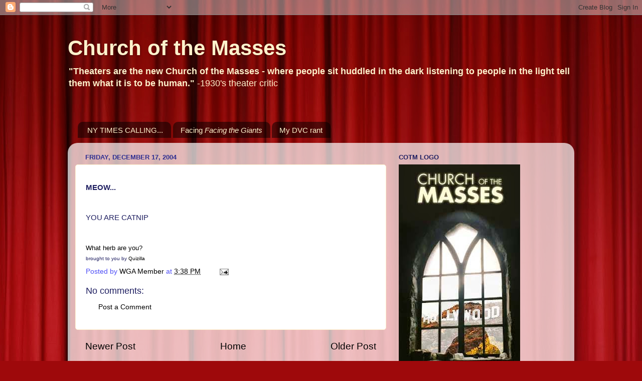

--- FILE ---
content_type: text/html; charset=UTF-8
request_url: https://churchofthemasses.blogspot.com/b/stats?style=BLACK_TRANSPARENT&timeRange=ALL_TIME&token=APq4FmCZdieGFGjB7L6LtvxoznOFq3KkQ5eqRVZlTh8nlOsXXUvrPStm3o0qlj9Mt41Y21cWReuOp-sG4XNlQzcuyoANaI8AJQ
body_size: -20
content:
{"total":1648086,"sparklineOptions":{"backgroundColor":{"fillOpacity":0.1,"fill":"#000000"},"series":[{"areaOpacity":0.3,"color":"#202020"}]},"sparklineData":[[0,7],[1,8],[2,3],[3,5],[4,6],[5,6],[6,3],[7,6],[8,3],[9,4],[10,3],[11,10],[12,7],[13,4],[14,3],[15,6],[16,7],[17,10],[18,5],[19,22],[20,45],[21,57],[22,100],[23,86],[24,69],[25,16],[26,79],[27,68],[28,29],[29,5]],"nextTickMs":360000}